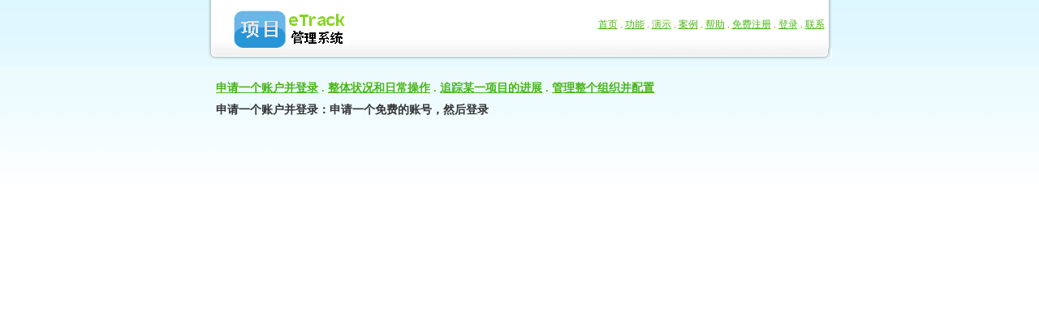

--- FILE ---
content_type: text/html
request_url: http://www.etrack.cn/demo/apply_login.htm
body_size: 2268
content:
<!-- saved from url=(0013)about:internet -->

<!DOCTYPE HTML PUBLIC "-//W3C//DTD HTML 4.0 Transitional//EN"><HTML lang=gb2312 xmlns="http://www.w3.org/1999/xhtml"><!-- InstanceBegin template="/Templates/main.dwt" codeOutsideHTMLIsLocked="false" -->
<HEAD>
<!-- InstanceBeginEditable name="doctitle" -->
		<title>eTrack</title>
<!-- InstanceEndEditable -->
<!-- 定义语言编码 -->
<META http-equiv=Content-Type content="text/html; charset=gb2312">
<META http-equiv=Content-Language content=gb2312><!-- 为搜索引擎准备的信息 -->
<META content=all name=robots>
<META content=eTrack项目追踪管理系统 name=author>
<META content=www.etrack.com name=Copyright>
<META http-equiv=pragma content=no-cache>
<META content="项目管理,项目追踪,软件项目,项目进度,日报,周报,bug追踪,bug跟踪,里程碑,任务,项目" name=keywords>
<META content="eTrack项目追踪管理系统让Internet上的项目协作变为可能。允许项目的管理者和参与者随时随地通过网路来进行项目的追踪，里程碑的跟踪，任务完成情况的汇报和确认，内部交流，Bug管理，日报和周报。" name=description>
<STYLE type=text/css>
BODY {
	BACKGROUND-IMAGE:  url("../img/bg.gif")}
</STYLE>
<LINK href="../img/css-a.css" type=text/css rel=stylesheet>
<STYLE type=text/css>.style1 {
	FONT-SIZE: 14px
}
.style2 {
	FONT-SIZE: 13px
}
</STYLE>
<!-- InstanceBeginEditable name="head" --><!-- InstanceEndEditable -->
</HEAD>

<BODY bgColor=#ffffff leftMargin=0 topMargin=0 marginheight="0" marginwidth="0">

<TABLE width=768 height=76 
border=0 align=center cellPadding=0 cellSpacing=0 bgcolor="#FFFFFF" id=Table_01>
  <TBODY>
  <TR>
    <TD><IMG height=60 alt="" 
      src="../img/top_01.jpg" width=12></TD>
    <TD width="164"><a href="http://www.etrack.cn/"><img height=60 alt="" 
      src="../img/logo.gif" width=164 border=0></a></TD>
    <TD width="191"><IMG height=60 alt="" 
      src="../img/top_03.jpg" width=191></TD>
    <td width="393" background="../img/top_03.jpg"><!-- InstanceBeginEditable name="nav" -->
      <div align="right">
		<a href="http://www.etrack.cn/">首页</a>
		. <a href="/features.htm">功能</a>
		. <a href="/demo.htm">演示</a>
		. <a href="/cases.htm">案例</a>
		. <a href="/faq.htm">帮助</a>
		. <a href="/signup.htm">免费注册</a>
		. <a href="/project/dashboard/">登录</a>
		. <a href="#" onClick="window.open('/feedback/submit','','width=500,height=650,scrollbars');">联系</a>
	  </div>
			<!-- InstanceEndEditable --></td>
    <TD><IMG height=60 alt="" 
      src="../img/top_05.jpg" width=9></TD>
</TR>
  
  <TR>
<TD colSpan=5><IMG height=16 alt="" 
      src="../img/top_14.jpg" width=768></TD></TR></TBODY></TABLE>
    <BR>
	
	
    <!-- InstanceBeginEditable name="main" -->
<TABLE cellSpacing=3 cellPadding=3 width=760 align=center border=0>
  <TBODY>
    <TR>
          <TD width=698><p class="title"><a href="apply_login.htm">申请一个账户并登录</a> . <a href="overview.htm">整体状况和日常操作</a> . <a href="project.htm">追踪某一项目的进展</a> . <a href="administration.htm" class="current">管理整个组织并配置</a></p></TD>
    </TR>
    <TR>
      <TD><span class="bktitle">申请一个账户并登录：申请一个免费的账号，然后登录</span></TD>
    </TR>
  </TBODY>
</TABLE>
<p>
  <object classid="clsid:D27CDB6E-AE6D-11cf-96B8-444553540000" codebase="http://download.macromedia.com/pub/shockwave/cabs/flash/swflash.cab#version=6,0,29,0" width="1024" height="768" ID="Captivate1">
    <param name="movie" value="apply_login.swf">
    <param name="quality" value="high">
    <param name="menu" value="false">
    <param name="loop" value="0">
    <embed src="apply_login.swf" width="1024" height="768" loop="0" quality="high" pluginspage="http://www.macromedia.com/go/getflashplayer" type="application/x-shockwave-flash" menu="false"></embed>
  </object>
</p>
<!-- InstanceEndEditable --><BR>
<TABLE cellSpacing=0 cellPadding=0 width="100%" border=0>
  <TBODY>
  <TR>
    <TD bgColor=#acebfd><IMG height=1 src="../img/bg2.gif" 
      width=1></TD></TR>
  <TR>
    <TD bgColor=#dff8ff height=70>
      <TABLE width=760 align=center border=0>
        <TBODY>
        <TR>
          <TD width=509>
            <TABLE cellPadding=3 width="100%" border=0>
              <TBODY>
              <TR>
                <TD><A href="../terms.htm">服务条款</A> - <A href="../privacy.htm">隐私保护</A> 
				- <A href="../link.htm">友情链接</A>
				</TD>
              </TR>
              <TR>
                <TD class=english>Copyright&copy;2007 
                  龙软 
				  <div style="display:none"><script type="text/javascript" src="http://js.tongji.yahoo.com.cn/0/400/271/ystat.js"></script><noscript><a href="http://js.tongji.yahoo.com.cn"><img src=http://js.tongji.yahoo.com.cn/0/400/271/ystat.gif></a></noscript></div>
				  </TD>
              </TR></TBODY></TABLE></TD>
          <TD width=241>
            <TABLE height=50 cellSpacing=0 cellPadding=6 width=232 
            background="../img/btbg.gif" border=0>
              <TBODY>
              <TR>
                <TD><div align="center">客服方式：<span align="right"><a href="#" onClick="window.open('/feedback/submit','','width=500,height=650,scrollbars');">联系我们</a></span></div></TD>
              </TR></TBODY></TABLE></TD></TR></TBODY></TABLE></TD></TR></TBODY></TABLE><!-- End ImageReady Slices -->

</BODY><!-- InstanceEnd --></HTML>


--- FILE ---
content_type: text/css
request_url: http://www.etrack.cn/img/css-a.css
body_size: 585
content:
BODY {
	MARGIN: 0px; text: "#656567"
}
TD {
	FONT-SIZE: 12px; COLOR: #656567; WORD-BREAK: break-all; LINE-HEIGHT: 18px; FONT-FAMILY: "Verdana"; WORD-WRAP: break-word
}
A:link {
	COLOR: #4ab41a; FONT-FAMILY: Verdana; TEXT-DECORATION: underline
}
A:visited {
	COLOR: #4ab41a; FONT-FAMILY: "Verdana"; TEXT-DECORATION: underline
}
A:hover {
	COLOR: #ff9900; FONT-FAMILY: "Verdana"; TEXT-DECORATION: none
}

FORM {
	PADDING-RIGHT: 0px; PADDING-LEFT: 0px; PADDING-BOTTOM: 0px; MARGIN: 0px; PADDING-TOP: 0px
}
A.white:link {
	COLOR: #ffffff; TEXT-DECORATION: underline
}
A.white:visited {
	COLOR: #ffffff; TEXT-DECORATION: underline
}
A.white:hover {
	COLOR: #ffffff; TEXT-DECORATION: none
}
.line {
	LINE-HEIGHT: 20pt
}
A.blank:link {
	COLOR: #333333; TEXT-DECORATION: none
}
A.blank:visited {
	COLOR: #333333; TEXT-DECORATION: none
}
A.blank:hover {
	COLOR: #333333; TEXT-DECORATION: none
}

.hotred {
	FONT-WEIGHT: bold; FONT-SIZE: 18px; COLOR: #ff3300; LINE-HEIGHT: 20px
}
.red3 {
	FONT-WEIGHT: bold; COLOR: #656567; TEXT-DECORATION: none
}
.red3:link {
	FONT-WEIGHT: bold; TEXT-DECORATION: none
}
.red3:visited {
	COLOR: #ff0000; TEXT-DECORATION: none
}
.red3:hover {
	COLOR: #ff0000; TEXT-DECORATION: none
}
INPUT {
	FONT-SIZE: 12px; COLOR: #000000
}
SELECT {
	FONT-SIZE: 9pt; COLOR: #000000; HEIGHT: 15px
}
.input {
	BORDER-RIGHT: #000000 1px solid; BORDER-TOP: #000000 1px solid; FONT-SIZE: 12px; BORDER-LEFT: #000000 1px solid; COLOR: #2650a6; BORDER-BOTTOM: #000000 1px solid
}
.red {
	COLOR: #4ab41a; TEXT-DECORATION: none
}
.title {
	FONT-WEIGHT: bold; FONT-SIZE: 14px; COLOR: #4ab41a; TEXT-DECORATION: none
}
.bktitle {
	FONT-WEIGHT: bold; FONT-SIZE: 14px; COLOR: #333333; TEXT-DECORATION: none
}
.bold {
	FONT-WEIGHT: bold; FONT-SIZE: 12px; COLOR: #2650a6; LINE-HEIGHT: 18px; FONT-FAMILY: "Verdana"
}
.white {
	COLOR: #ffffff
}
.whitebig {
	FONT-WEIGHT: bold; FONT-SIZE: 10pt; COLOR: #ffffff
}

.english {
	FONT-SIZE: 10px; COLOR: #333; FONT-FAMILY: "Verdana", "Arial", "Helvetica", "sans-serif"
}

